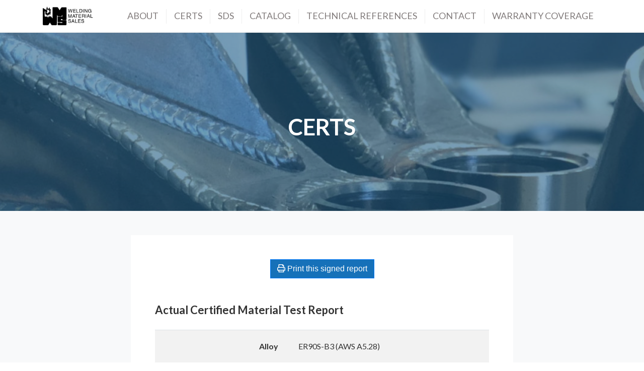

--- FILE ---
content_type: text/html; charset=UTF-8
request_url: https://weldingmaterialsales.com/cert/814/
body_size: 6597
content:
<!DOCTYPE html>
<html lang="en-US" class="no-js no-svg">
<head>
<link rel="profile" href="http://gmpg.org/xfn/11">
<meta charset="UTF-8">
<meta http-equiv="X-UA-Compatible" content="IE=edge">
<meta name="viewport" content="width=device-width, initial-scale=1.0">

<!-- Global site tag (gtag.js) - Google Analytics -->
<script async src="https://www.googletagmanager.com/gtag/js?id=UA-136224873-1"></script>
<script>
  window.dataLayer = window.dataLayer || [];
  function gtag(){dataLayer.push(arguments);}
  gtag('js', new Date());

  gtag('config', 'UA-136224873-1');
</script>

<script>(function(html){html.className = html.className.replace(/\bno-js\b/,'js')})(document.documentElement);</script>
<meta name='robots' content='index, follow, max-image-preview:large, max-snippet:-1, max-video-preview:-1' />
	<style>img:is([sizes="auto" i], [sizes^="auto," i]) { contain-intrinsic-size: 3000px 1500px }</style>
	
	<!-- This site is optimized with the Yoast SEO plugin v26.7 - https://yoast.com/wordpress/plugins/seo/ -->
	<title>814 - Welding Material Sales</title>
	<link rel="canonical" href="https://weldingmaterialsales.com/cert/814/" />
	<meta property="og:locale" content="en_US" />
	<meta property="og:type" content="article" />
	<meta property="og:title" content="814 - Welding Material Sales" />
	<meta property="og:url" content="https://weldingmaterialsales.com/cert/814/" />
	<meta property="og:site_name" content="Welding Material Sales" />
	<meta property="article:publisher" content="https://www.facebook.com/bluedemonweld" />
	<meta property="article:modified_time" content="2019-02-26T13:43:16+00:00" />
	<meta name="twitter:card" content="summary_large_image" />
	<script type="application/ld+json" class="yoast-schema-graph">{"@context":"https://schema.org","@graph":[{"@type":"WebPage","@id":"https://weldingmaterialsales.com/cert/814/","url":"https://weldingmaterialsales.com/cert/814/","name":"814 - Welding Material Sales","isPartOf":{"@id":"https://weldingmaterialsales.com/#website"},"datePublished":"2019-02-25T18:50:47+00:00","dateModified":"2019-02-26T13:43:16+00:00","breadcrumb":{"@id":"https://weldingmaterialsales.com/cert/814/#breadcrumb"},"inLanguage":"en-US","potentialAction":[{"@type":"ReadAction","target":["https://weldingmaterialsales.com/cert/814/"]}]},{"@type":"BreadcrumbList","@id":"https://weldingmaterialsales.com/cert/814/#breadcrumb","itemListElement":[{"@type":"ListItem","position":1,"name":"Home","item":"https://weldingmaterialsales.com/"},{"@type":"ListItem","position":2,"name":"Certs","item":"https://weldingmaterialsales.com/cert/"},{"@type":"ListItem","position":3,"name":"814"}]},{"@type":"WebSite","@id":"https://weldingmaterialsales.com/#website","url":"https://weldingmaterialsales.com/","name":"Welding Material Sales","description":"","publisher":{"@id":"https://weldingmaterialsales.com/#organization"},"potentialAction":[{"@type":"SearchAction","target":{"@type":"EntryPoint","urlTemplate":"https://weldingmaterialsales.com/?s={search_term_string}"},"query-input":{"@type":"PropertyValueSpecification","valueRequired":true,"valueName":"search_term_string"}}],"inLanguage":"en-US"},{"@type":"Organization","@id":"https://weldingmaterialsales.com/#organization","name":"Welding Material Sales","url":"https://weldingmaterialsales.com/","logo":{"@type":"ImageObject","inLanguage":"en-US","@id":"https://weldingmaterialsales.com/#/schema/logo/image/","url":"https://weldingmaterialsales.com/wp-content/uploads/favicon.png","contentUrl":"https://weldingmaterialsales.com/wp-content/uploads/favicon.png","width":914,"height":914,"caption":"Welding Material Sales"},"image":{"@id":"https://weldingmaterialsales.com/#/schema/logo/image/"},"sameAs":["https://www.facebook.com/bluedemonweld"]}]}</script>
	<!-- / Yoast SEO plugin. -->


<link rel='dns-prefetch' href='//ajax.googleapis.com' />
<link rel='dns-prefetch' href='//fonts.googleapis.com' />
<link href='https://fonts.gstatic.com' crossorigin rel='preconnect' />
<link rel="alternate" type="application/rss+xml" title="Welding Material Sales &raquo; Feed" href="https://weldingmaterialsales.com/feed/" />
<link rel='stylesheet' id='wp-block-library-css' href='https://weldingmaterialsales.com/wp-includes/css/dist/block-library/style.min.css?ver=6.8.3' type='text/css' media='all' />
<style id='classic-theme-styles-inline-css' type='text/css'>
/*! This file is auto-generated */
.wp-block-button__link{color:#fff;background-color:#32373c;border-radius:9999px;box-shadow:none;text-decoration:none;padding:calc(.667em + 2px) calc(1.333em + 2px);font-size:1.125em}.wp-block-file__button{background:#32373c;color:#fff;text-decoration:none}
</style>
<style id='global-styles-inline-css' type='text/css'>
:root{--wp--preset--aspect-ratio--square: 1;--wp--preset--aspect-ratio--4-3: 4/3;--wp--preset--aspect-ratio--3-4: 3/4;--wp--preset--aspect-ratio--3-2: 3/2;--wp--preset--aspect-ratio--2-3: 2/3;--wp--preset--aspect-ratio--16-9: 16/9;--wp--preset--aspect-ratio--9-16: 9/16;--wp--preset--color--black: #000000;--wp--preset--color--cyan-bluish-gray: #abb8c3;--wp--preset--color--white: #ffffff;--wp--preset--color--pale-pink: #f78da7;--wp--preset--color--vivid-red: #cf2e2e;--wp--preset--color--luminous-vivid-orange: #ff6900;--wp--preset--color--luminous-vivid-amber: #fcb900;--wp--preset--color--light-green-cyan: #7bdcb5;--wp--preset--color--vivid-green-cyan: #00d084;--wp--preset--color--pale-cyan-blue: #8ed1fc;--wp--preset--color--vivid-cyan-blue: #0693e3;--wp--preset--color--vivid-purple: #9b51e0;--wp--preset--gradient--vivid-cyan-blue-to-vivid-purple: linear-gradient(135deg,rgba(6,147,227,1) 0%,rgb(155,81,224) 100%);--wp--preset--gradient--light-green-cyan-to-vivid-green-cyan: linear-gradient(135deg,rgb(122,220,180) 0%,rgb(0,208,130) 100%);--wp--preset--gradient--luminous-vivid-amber-to-luminous-vivid-orange: linear-gradient(135deg,rgba(252,185,0,1) 0%,rgba(255,105,0,1) 100%);--wp--preset--gradient--luminous-vivid-orange-to-vivid-red: linear-gradient(135deg,rgba(255,105,0,1) 0%,rgb(207,46,46) 100%);--wp--preset--gradient--very-light-gray-to-cyan-bluish-gray: linear-gradient(135deg,rgb(238,238,238) 0%,rgb(169,184,195) 100%);--wp--preset--gradient--cool-to-warm-spectrum: linear-gradient(135deg,rgb(74,234,220) 0%,rgb(151,120,209) 20%,rgb(207,42,186) 40%,rgb(238,44,130) 60%,rgb(251,105,98) 80%,rgb(254,248,76) 100%);--wp--preset--gradient--blush-light-purple: linear-gradient(135deg,rgb(255,206,236) 0%,rgb(152,150,240) 100%);--wp--preset--gradient--blush-bordeaux: linear-gradient(135deg,rgb(254,205,165) 0%,rgb(254,45,45) 50%,rgb(107,0,62) 100%);--wp--preset--gradient--luminous-dusk: linear-gradient(135deg,rgb(255,203,112) 0%,rgb(199,81,192) 50%,rgb(65,88,208) 100%);--wp--preset--gradient--pale-ocean: linear-gradient(135deg,rgb(255,245,203) 0%,rgb(182,227,212) 50%,rgb(51,167,181) 100%);--wp--preset--gradient--electric-grass: linear-gradient(135deg,rgb(202,248,128) 0%,rgb(113,206,126) 100%);--wp--preset--gradient--midnight: linear-gradient(135deg,rgb(2,3,129) 0%,rgb(40,116,252) 100%);--wp--preset--font-size--small: 13px;--wp--preset--font-size--medium: 20px;--wp--preset--font-size--large: 36px;--wp--preset--font-size--x-large: 42px;--wp--preset--spacing--20: 0.44rem;--wp--preset--spacing--30: 0.67rem;--wp--preset--spacing--40: 1rem;--wp--preset--spacing--50: 1.5rem;--wp--preset--spacing--60: 2.25rem;--wp--preset--spacing--70: 3.38rem;--wp--preset--spacing--80: 5.06rem;--wp--preset--shadow--natural: 6px 6px 9px rgba(0, 0, 0, 0.2);--wp--preset--shadow--deep: 12px 12px 50px rgba(0, 0, 0, 0.4);--wp--preset--shadow--sharp: 6px 6px 0px rgba(0, 0, 0, 0.2);--wp--preset--shadow--outlined: 6px 6px 0px -3px rgba(255, 255, 255, 1), 6px 6px rgba(0, 0, 0, 1);--wp--preset--shadow--crisp: 6px 6px 0px rgba(0, 0, 0, 1);}:where(.is-layout-flex){gap: 0.5em;}:where(.is-layout-grid){gap: 0.5em;}body .is-layout-flex{display: flex;}.is-layout-flex{flex-wrap: wrap;align-items: center;}.is-layout-flex > :is(*, div){margin: 0;}body .is-layout-grid{display: grid;}.is-layout-grid > :is(*, div){margin: 0;}:where(.wp-block-columns.is-layout-flex){gap: 2em;}:where(.wp-block-columns.is-layout-grid){gap: 2em;}:where(.wp-block-post-template.is-layout-flex){gap: 1.25em;}:where(.wp-block-post-template.is-layout-grid){gap: 1.25em;}.has-black-color{color: var(--wp--preset--color--black) !important;}.has-cyan-bluish-gray-color{color: var(--wp--preset--color--cyan-bluish-gray) !important;}.has-white-color{color: var(--wp--preset--color--white) !important;}.has-pale-pink-color{color: var(--wp--preset--color--pale-pink) !important;}.has-vivid-red-color{color: var(--wp--preset--color--vivid-red) !important;}.has-luminous-vivid-orange-color{color: var(--wp--preset--color--luminous-vivid-orange) !important;}.has-luminous-vivid-amber-color{color: var(--wp--preset--color--luminous-vivid-amber) !important;}.has-light-green-cyan-color{color: var(--wp--preset--color--light-green-cyan) !important;}.has-vivid-green-cyan-color{color: var(--wp--preset--color--vivid-green-cyan) !important;}.has-pale-cyan-blue-color{color: var(--wp--preset--color--pale-cyan-blue) !important;}.has-vivid-cyan-blue-color{color: var(--wp--preset--color--vivid-cyan-blue) !important;}.has-vivid-purple-color{color: var(--wp--preset--color--vivid-purple) !important;}.has-black-background-color{background-color: var(--wp--preset--color--black) !important;}.has-cyan-bluish-gray-background-color{background-color: var(--wp--preset--color--cyan-bluish-gray) !important;}.has-white-background-color{background-color: var(--wp--preset--color--white) !important;}.has-pale-pink-background-color{background-color: var(--wp--preset--color--pale-pink) !important;}.has-vivid-red-background-color{background-color: var(--wp--preset--color--vivid-red) !important;}.has-luminous-vivid-orange-background-color{background-color: var(--wp--preset--color--luminous-vivid-orange) !important;}.has-luminous-vivid-amber-background-color{background-color: var(--wp--preset--color--luminous-vivid-amber) !important;}.has-light-green-cyan-background-color{background-color: var(--wp--preset--color--light-green-cyan) !important;}.has-vivid-green-cyan-background-color{background-color: var(--wp--preset--color--vivid-green-cyan) !important;}.has-pale-cyan-blue-background-color{background-color: var(--wp--preset--color--pale-cyan-blue) !important;}.has-vivid-cyan-blue-background-color{background-color: var(--wp--preset--color--vivid-cyan-blue) !important;}.has-vivid-purple-background-color{background-color: var(--wp--preset--color--vivid-purple) !important;}.has-black-border-color{border-color: var(--wp--preset--color--black) !important;}.has-cyan-bluish-gray-border-color{border-color: var(--wp--preset--color--cyan-bluish-gray) !important;}.has-white-border-color{border-color: var(--wp--preset--color--white) !important;}.has-pale-pink-border-color{border-color: var(--wp--preset--color--pale-pink) !important;}.has-vivid-red-border-color{border-color: var(--wp--preset--color--vivid-red) !important;}.has-luminous-vivid-orange-border-color{border-color: var(--wp--preset--color--luminous-vivid-orange) !important;}.has-luminous-vivid-amber-border-color{border-color: var(--wp--preset--color--luminous-vivid-amber) !important;}.has-light-green-cyan-border-color{border-color: var(--wp--preset--color--light-green-cyan) !important;}.has-vivid-green-cyan-border-color{border-color: var(--wp--preset--color--vivid-green-cyan) !important;}.has-pale-cyan-blue-border-color{border-color: var(--wp--preset--color--pale-cyan-blue) !important;}.has-vivid-cyan-blue-border-color{border-color: var(--wp--preset--color--vivid-cyan-blue) !important;}.has-vivid-purple-border-color{border-color: var(--wp--preset--color--vivid-purple) !important;}.has-vivid-cyan-blue-to-vivid-purple-gradient-background{background: var(--wp--preset--gradient--vivid-cyan-blue-to-vivid-purple) !important;}.has-light-green-cyan-to-vivid-green-cyan-gradient-background{background: var(--wp--preset--gradient--light-green-cyan-to-vivid-green-cyan) !important;}.has-luminous-vivid-amber-to-luminous-vivid-orange-gradient-background{background: var(--wp--preset--gradient--luminous-vivid-amber-to-luminous-vivid-orange) !important;}.has-luminous-vivid-orange-to-vivid-red-gradient-background{background: var(--wp--preset--gradient--luminous-vivid-orange-to-vivid-red) !important;}.has-very-light-gray-to-cyan-bluish-gray-gradient-background{background: var(--wp--preset--gradient--very-light-gray-to-cyan-bluish-gray) !important;}.has-cool-to-warm-spectrum-gradient-background{background: var(--wp--preset--gradient--cool-to-warm-spectrum) !important;}.has-blush-light-purple-gradient-background{background: var(--wp--preset--gradient--blush-light-purple) !important;}.has-blush-bordeaux-gradient-background{background: var(--wp--preset--gradient--blush-bordeaux) !important;}.has-luminous-dusk-gradient-background{background: var(--wp--preset--gradient--luminous-dusk) !important;}.has-pale-ocean-gradient-background{background: var(--wp--preset--gradient--pale-ocean) !important;}.has-electric-grass-gradient-background{background: var(--wp--preset--gradient--electric-grass) !important;}.has-midnight-gradient-background{background: var(--wp--preset--gradient--midnight) !important;}.has-small-font-size{font-size: var(--wp--preset--font-size--small) !important;}.has-medium-font-size{font-size: var(--wp--preset--font-size--medium) !important;}.has-large-font-size{font-size: var(--wp--preset--font-size--large) !important;}.has-x-large-font-size{font-size: var(--wp--preset--font-size--x-large) !important;}
:where(.wp-block-post-template.is-layout-flex){gap: 1.25em;}:where(.wp-block-post-template.is-layout-grid){gap: 1.25em;}
:where(.wp-block-columns.is-layout-flex){gap: 2em;}:where(.wp-block-columns.is-layout-grid){gap: 2em;}
:root :where(.wp-block-pullquote){font-size: 1.5em;line-height: 1.6;}
</style>
<link rel='stylesheet' id='generations-fonts-css' href='https://fonts.googleapis.com/css?family=Lato%3A300%2C400%2C700%2C900&#038;subset=latin%2Clatin-ext' type='text/css' media='all' />
<link rel='stylesheet' id='bootstrap-css' href='https://weldingmaterialsales.com/wp-content/themes/Generations/assets/css/bootstrap.min.css' type='text/css' media='all' />
<link rel='stylesheet' id='theme-css' href='https://weldingmaterialsales.com/wp-content/themes/Generations/style.css' type='text/css' media='all' />
<script type="text/javascript" src="//ajax.googleapis.com/ajax/libs/jquery/3.1.1/jquery.min.js" id="jquery-js"></script>
<link rel="https://api.w.org/" href="https://weldingmaterialsales.com/wp-json/" /><link rel="alternate" title="oEmbed (JSON)" type="application/json+oembed" href="https://weldingmaterialsales.com/wp-json/oembed/1.0/embed?url=https%3A%2F%2Fweldingmaterialsales.com%2Fcert%2F814%2F" />
<link rel="alternate" title="oEmbed (XML)" type="text/xml+oembed" href="https://weldingmaterialsales.com/wp-json/oembed/1.0/embed?url=https%3A%2F%2Fweldingmaterialsales.com%2Fcert%2F814%2F&#038;format=xml" />
<link rel="icon" href="https://weldingmaterialsales.com/wp-content/uploads/cropped-favicon-32x32.png" sizes="32x32" />
<link rel="icon" href="https://weldingmaterialsales.com/wp-content/uploads/cropped-favicon-192x192.png" sizes="192x192" />
<link rel="apple-touch-icon" href="https://weldingmaterialsales.com/wp-content/uploads/cropped-favicon-180x180.png" />
<meta name="msapplication-TileImage" content="https://weldingmaterialsales.com/wp-content/uploads/cropped-favicon-270x270.png" />
		<style type="text/css" id="wp-custom-css">
			
		</style>
		</head>

<body class="wp-singular cert-template-default single single-cert postid-1442 wp-theme-Generations">
<nav id="main-nav" class="navbar fixed-top navbar-expand-md affixed navbar-light bg-faded">
  <div class="container">
    <a href="https://weldingmaterialsales.com/"><img src="https://weldingmaterialsales.com/wp-content/themes/Generations/assets/images/logo.png" class="navbar-brand"></a>
    <button class="navbar-toggler navbar-toggler-right" type="button" data-toggle="collapse" data-target="#mainNav" aria-controls="mainNav" aria-expanded="false" aria-label="Toggle navigation">
      <span class="navbar-toggler-icon"></span>
    </button>

    <div class="collapse navbar-collapse" id="mainNav">
      <div class="ml-auto"><ul id="false" class="navbar-nav"><li id="menu-item-55" class="menu-item menu-item-type-post_type menu-item-object-page menu-item-55 nav-item"><a href="https://weldingmaterialsales.com/about/" class="nav-link">About</a><li id="menu-item-11" class="menu-item menu-item-type-post_type menu-item-object-page menu-item-11 nav-item"><a href="https://weldingmaterialsales.com/certs/" class="nav-link">CERTS</a><li id="menu-item-13" class="menu-item menu-item-type-post_type menu-item-object-page menu-item-13 nav-item"><a href="https://weldingmaterialsales.com/sds/" class="nav-link">SDS</a><li id="menu-item-19461" class="menu-item menu-item-type-post_type menu-item-object-page menu-item-19461 nav-item"><a href="https://weldingmaterialsales.com/product_catalog/" class="nav-link">Catalog</a><li id="menu-item-14872" class="menu-item menu-item-type-post_type menu-item-object-page menu-item-14872 nav-item"><a href="https://weldingmaterialsales.com/technical-references/" class="nav-link">TECHNICAL REFERENCES</a><li id="menu-item-16" class="menu-item menu-item-type-post_type menu-item-object-page menu-item-16 nav-item"><a href="https://weldingmaterialsales.com/contact/" class="nav-link">Contact</a><li id="menu-item-15863" class="menu-item menu-item-type-post_type menu-item-object-page menu-item-15863 nav-item"><a href="https://weldingmaterialsales.com/warranty-coverage/" class="nav-link">Warranty Coverage</a></ul></div>    </div>
  </div>
</nav>
<div id="page-banner" class="container wide fullview" style="background-image: url('https://weldingmaterialsales.com/wp-content/uploads/wp_tools-1500x600.jpeg');">
  <div class="row filter align-items-end">
    <div class="col-12 col-lg-12">
      <div class="text-wrapper">
        <h1 class="headline">CERTS</h1>
      </div>
    </div>
  </div>
</div>
  <section class="bg-light">
    <div class="container">
      <div class="row flex-column align-items-center">
        <div class="col-lg-8 p-lg-5 mt-5 bg-white">
          <div class="print-button text-center">
            <a href="https://weldingmaterialsales.com/cert/814/print" class="btn btn-primary mb-5 rounded-0"><i class="far fa-print"></i> Print this signed report</a>
          </div>
          <article>
              <h3>Actual Certified Material Test Report</h3>
              <table class="table table-striped">
                <tbody>
                  <tr>
                    <td style="width: 40%" class="text-right"><p class="p-2 mb-0 font-weight-bold">Alloy</p></td>
                    <td><p class="p-2 mb-0">
                      ER90S-B3 (AWS A5.28)                    </td></p>
                  </tr>
                  <tr>
                    <td style="width: 40%" class="text-right"><p class="p-2 mb-0 font-weight-bold">Diameter</p></td>
                    <td><p class="p-2 mb-0">
                      1/16&quot;</p>
                    </td>
                  </tr>
                                      <tr>
                      <td class="text-right"><p class="p-2 mb-0 font-weight-bold">Heat Number</p></td>
                      <td><p class="p-2 mb-0">9409</p></td>
                    </tr>
                                                                                                                                    <tr>
                      <td class="text-right"><p class="p-2 mb-0 font-weight-bold">Date Entered</p></td>
                      <td><p class="p-2 mb-0">1/19/2005</p></td>
                    </tr>
                                                        <tr>
                      <td class="text-right"><p class="p-2 mb-0 font-weight-bold">Entered By</p></td>
                      <td><p class="p-2 mb-0">BM</p></td>
                    </tr>
                                    <tr>
                    <td class="text-right"><p class="p-2 mb-0 font-weight-bold">CHEMICAL ANALYSIS:</p></td>
                    <td></td>
                  </tr>
                                      <tr>
                      <td style="width: 40%" class="text-right"><p class="p-2 mb-0 font-weight-bold">Aluminum (Al)</p></td>
                      <td><p class="p-2 mb-0">0.004</p></td>
                    </tr>
                                                        <tr>
                      <td style="width: 40%" class="text-right"><p class="p-2 mb-0 font-weight-bold">Antimony (Sb)</p></td>
                      <td><p class="p-2 mb-0">0.002</p></td>
                    </tr>
                                                        <tr>
                      <td style="width: 40%" class="text-right"><p class="p-2 mb-0 font-weight-bold">Arsenic (As)</p></td>
                      <td><p class="p-2 mb-0">0.005</p></td>
                    </tr>
                                                                                                                                <tr>
                      <td style="width: 40%" class="text-right"><p class="p-2 mb-0 font-weight-bold">Carbon (C)</p></td>
                      <td><p class="p-2 mb-0">0.082</p></td>
                    </tr>
                                                        <tr>
                      <td style="width: 40%" class="text-right"><p class="p-2 mb-0 font-weight-bold">Chromium (Cr)</p></td>
                      <td><p class="p-2 mb-0">2.430</p></td>
                    </tr>
                                                                                            <tr>
                      <td style="width: 40%" class="text-right"><p class="p-2 mb-0 font-weight-bold">Copper (Cu)</p></td>
                      <td><p class="p-2 mb-0">0.240</p></td>
                    </tr>
                                                                                                                                                                    <tr>
                      <td style="width: 40%" class="text-right"><p class="p-2 mb-0 font-weight-bold">Manganese (Mn)</p></td>
                      <td><p class="p-2 mb-0">0.580</p></td>
                    </tr>
                                                        <tr>
                      <td style="width: 40%" class="text-right"><p class="p-2 mb-0 font-weight-bold">Molybdenum (Mo)</p></td>
                      <td><p class="p-2 mb-0">0.940</p></td>
                    </tr>
                                                                          <tr>
                      <td style="width: 40%" class="text-right"><p class="p-2 mb-0 font-weight-bold">Nickel (Ni)</p></td>
                      <td><p class="p-2 mb-0">0.030</p></td>
                    </tr>
                                                        <tr>
                      <td style="width: 40%" class="text-right"><p class="p-2 mb-0 font-weight-bold">Niobium (Nb)</p></td>
                      <td><p class="p-2 mb-0">0.006</p></td>
                    </tr>
                                                                                            <tr>
                      <td style="width: 40%" class="text-right"><p class="p-2 mb-0 font-weight-bold">Phosphorus (P)</p></td>
                      <td><p class="p-2 mb-0">0.010</p></td>
                    </tr>
                                                        <tr>
                      <td style="width: 40%" class="text-right"><p class="p-2 mb-0 font-weight-bold">Silicon (Si)</p></td>
                      <td><p class="p-2 mb-0">0.510</p></td>
                    </tr>
                                                                                                              <tr>
                      <td style="width: 40%" class="text-right"><p class="p-2 mb-0 font-weight-bold">Sulfur (S)</p></td>
                      <td><p class="p-2 mb-0">0.009</p></td>
                    </tr>
                                                        <tr>
                      <td style="width: 40%" class="text-right"><p class="p-2 mb-0 font-weight-bold">Tin (Sn)</p></td>
                      <td><p class="p-2 mb-0">0.005</p></td>
                    </tr>
                                                        <tr>
                      <td style="width: 40%" class="text-right"><p class="p-2 mb-0 font-weight-bold">Titanium (Ti)</p></td>
                      <td><p class="p-2 mb-0">0.002</p></td>
                    </tr>
                                                        <tr>
                      <td style="width: 40%" class="text-right"><p class="p-2 mb-0 font-weight-bold">Tungsten (W)</p></td>
                      <td><p class="p-2 mb-0">0.010</p></td>
                    </tr>
                                                        <tr>
                      <td style="width: 40%" class="text-right"><p class="p-2 mb-0 font-weight-bold">Vanadium (V)</p></td>
                      <td><p class="p-2 mb-0">0.006</p></td>
                    </tr>
                                                                          <tr>
                      <td style="width: 40%" class="text-right"><p class="p-2 mb-0 font-weight-bold">Zirconium (Zr)</p></td>
                      <td><p class="p-2 mb-0">0.001</p></td>
                    </tr>
                                                                                                                                                  <tr>
                      <td style="width: 40%" class="text-right"><p class="p-2 mb-0 font-weight-bold">Chemical Other</p></td>
                      <td><p class="p-2 mb-0">PPM N 85</p></td>
                    </tr>
                                                                                                          </tbody>
              </table>

                              <h3>Typical Certified Material Test Report</h3>
                <table class="table table-striped">
                  <tbody>
                    <tr>
                      <td style="width: 40%" class="text-right"><p class="p-2 mb-0 font-weight-bold">Alloy</p></td>
                      <td><p class="p-2 mb-0">ER90S-B3 (AWS A5.28)</p></td>
                    </tr>
                                                                                      <tr>
                        <td style="width: 40%" class="text-right"><p class="p-2 mb-0 font-weight-bold">Date Entered</p></td>
                        <td><p class="p-2 mb-0">9/14/2012</p></td>
                      </tr>
                                                              <tr>
                        <td style="width: 40%" class="text-right"><p class="p-2 mb-0 font-weight-bold">Entered By</p></td>
                        <td><p class="p-2 mb-0">BY</p></td>
                      </tr>
                                        <tr>
                      <td style="width: 40%" class="text-right"><p class="p-2 mb-0 font-weight-bold">CHEMICAL ANALYSIS:<br/>(Single values are maximum)</p></td>
                      <td></td>
                    </tr>
                                                                                                                                                                                      <tr>
                        <td style="width: 40%" class="text-right"><p class="p-2 mb-0 font-weight-bold">Carbon (C)</p></td>
                        <td><p class="p-2 mb-0">0.07-0.12</p></td>
                      </tr>
                                                              <tr>
                        <td style="width: 40%" class="text-right"><p class="p-2 mb-0 font-weight-bold">Chromium (Cr)</p></td>
                        <td><p class="p-2 mb-0">2.30-2.70</p></td>
                      </tr>
                                                                                                      <tr>
                        <td style="width: 40%" class="text-right"><p class="p-2 mb-0 font-weight-bold">Copper (Cu)</p></td>
                        <td><p class="p-2 mb-0">0.35</p></td>
                      </tr>
                                                                                                                                                                                      <tr>
                        <td style="width: 40%" class="text-right"><p class="p-2 mb-0 font-weight-bold">Manganese (Mn)</p></td>
                        <td><p class="p-2 mb-0">0.40-0.70</p></td>
                      </tr>
                                                              <tr>
                        <td style="width: 40%" class="text-right"><p class="p-2 mb-0 font-weight-bold">Molybdenum (Mo)</p></td>
                        <td><p class="p-2 mb-0">0.90-1.20</p></td>
                      </tr>
                                                                                  <tr>
                        <td style="width: 40%" class="text-right"><p class="p-2 mb-0 font-weight-bold">Nickel (Ni)</p></td>
                        <td><p class="p-2 mb-0">0.20</p></td>
                      </tr>
                                                                                                                          <tr>
                        <td style="width: 40%" class="text-right"><p class="p-2 mb-0 font-weight-bold">Phosphorus (P)</p></td>
                        <td><p class="p-2 mb-0">0.025</p></td>
                      </tr>
                                                              <tr>
                        <td style="width: 40%" class="text-right"><p class="p-2 mb-0 font-weight-bold">Silicon (Si)</p></td>
                        <td><p class="p-2 mb-0">0.40-0.70</p></td>
                      </tr>
                                                                                                                          <tr>
                        <td style="width: 40%" class="text-right"><p class="p-2 mb-0 font-weight-bold">Sulfur (S)</p></td>
                        <td><p class="p-2 mb-0">0.025</p></td>
                      </tr>
                                                                                                                                                                                                                                                                                          <tr>
                        <td style="width: 40%" class="text-right"><p class="p-2 mb-0 font-weight-bold">Chemical Other</p></td>
                        <td><p class="p-2 mb-0">0.50</p></td>
                      </tr>
                                                                                  <tr>
                        <td colspan="2"><p class="p-2 mb-0">YIELD STRENGTH, ksi:  78</p></td>
                      </tr>
                                                              <tr>
                        <td colspan="2"><p class="p-2 mb-0">TENSILE STRENGTH, ksi:  90</p></td>
                      </tr>
                                                              <tr>
                        <td colspan="2"><p class="p-2 mb-0">% ELONGATION min: 17</p></td>
                      </tr>
                                      </tbody>
                </table>
              
              <div class="print-button text-center">
                <a href="https://weldingmaterialsales.com/cert/814/print" class="btn btn-primary my-5 rounded-0"><i class="far fa-print"></i> Print this signed report</a>
              </div>
              <span class="font-italic text-center">
                Welding Material Sales certifies that the above chemical test results are correct and conform to the AWS specification stated as contained in the records of the company. The test report represents the actual attributes of the heat number furnished.
              </span>
                          </article>
          </div>
        <a href="https://weldingmaterialsales.com/certs" class="text-primary my-5 rounded-0"><i class="far fa-search"></i> Search all CERTS</a>
      </div>
    </div>
  </section>

<section id="foot">
	<div class="container pt-5 pb-4">
    <div class="row justify-content-center footer-social">
			<a href="https://twitter.com/bluedemonweld" target="_blank"><i class="fab fa-twitter fa-2x mr-4 blue"></i></a>
			<a href="https://www.facebook.com/bluedemonweld/" target="_blank"><i class="fab fa-facebook fa-2x blue"></i></a>
			<a href="https://www.instagram.com/bluedemon/" target="_blank"><i class="fab fa-instagram fa-2x ml-4 blue"></i></a>
		</div>
    <hr>
		<div class="row">
      <div class="col-12 col-md-4">
        <p><strong>Welding Material Sales        </strong><br/>3940 Stern Avenue<br/>St. Charles, IL 60174</p>
      </div>
      <div class="col-12 col-md-4">
        <p><strong>Contact</strong><br/>
        Phone: <a href="tel:630-232-6421">630-232-6421</a><br/>Toll Free: 888-905-6737<br/>
				<a href="https://weldingmaterialsales.com/contact">Email Contact</a><br>
				</p>
      </div>
      <div class="col-12 col-md-4">
				<p class="mb-0"><strong>Site Map</strong></p>
				<div class="ml-auto"><ul id="menu-header" class=""><li id="menu-item-13635" class="menu-item menu-item-type-post_type menu-item-object-page menu-item-13635 nav-item"><a href="https://weldingmaterialsales.com/product_catalog/" class="nav-link">Catalog</a><li id="menu-item-13636" class="menu-item menu-item-type-post_type menu-item-object-page menu-item-13636 nav-item"><a href="https://weldingmaterialsales.com/certs/" class="nav-link">CERTS</a><li id="menu-item-13638" class="menu-item menu-item-type-post_type menu-item-object-page menu-item-13638 nav-item"><a href="https://weldingmaterialsales.com/sds/" class="nav-link">SDS</a><li id="menu-item-13650" class="menu-item menu-item-type-post_type menu-item-object-page menu-item-privacy-policy menu-item-13650 nav-item"><a href="https://weldingmaterialsales.com/privacy-policy/" class="nav-link">Privacy Policy</a><li id="menu-item-14875" class="menu-item menu-item-type-post_type menu-item-object-page menu-item-14875 nav-item"><a href="https://weldingmaterialsales.com/technical-references/" class="nav-link">Technical References</a><li id="menu-item-14547" class="menu-item menu-item-type-post_type menu-item-object-page menu-item-14547 nav-item"><a href="https://weldingmaterialsales.com/employment/" class="nav-link">Employment</a><li id="menu-item-15866" class="menu-item menu-item-type-post_type menu-item-object-page menu-item-15866 nav-item"><a href="https://weldingmaterialsales.com/warranty-coverage-2/" class="nav-link">Warranty Coverage</a><li id="menu-item-17482" class="menu-item menu-item-type-custom menu-item-object-custom menu-item-17482 nav-item"><a target="_blank" href="https://www.facebook.com/bluedemonweld/shop/?ref_code=mini_shop_page_header_cta&#038;ref_surface=page" class="nav-link">Store</a></ul></div>      </div>
    </div>
  </div>
</section>

<section id="subfoot">
  <div class="container py-2">
    <div class="row">
      <div class="col-12 center">
        <p>Copyright 2026 Welding Material Sales | <a href="https://weldingmaterialsales.com/wp-login.php">Admin</a></p>
      </div>
    </div>
  </div>
</section>
<script type="speculationrules">
{"prefetch":[{"source":"document","where":{"and":[{"href_matches":"\/*"},{"not":{"href_matches":["\/wp-*.php","\/wp-admin\/*","\/wp-content\/uploads\/*","\/wp-content\/*","\/wp-content\/plugins\/*","\/wp-content\/themes\/Generations\/*","\/*\\?(.+)"]}},{"not":{"selector_matches":"a[rel~=\"nofollow\"]"}},{"not":{"selector_matches":".no-prefetch, .no-prefetch a"}}]},"eagerness":"conservative"}]}
</script>
<script type="text/javascript" src="https://weldingmaterialsales.com/wp-content/themes/Generations/assets/scripts/popper.min.js" id="popper-js"></script>
<script type="text/javascript" src="https://weldingmaterialsales.com/wp-content/themes/Generations/assets/scripts/bootstrap.min.js" id="bootstrapjs-js"></script>
<script type="text/javascript" src="https://weldingmaterialsales.com/wp-content/themes/Generations/assets/scripts/fontawesome-all.min.js" id="fontawesome-js"></script>
<script type="text/javascript" src="https://weldingmaterialsales.com/wp-content/themes/Generations/assets/scripts/footerscripts.js" id="footerscripts-js"></script>


<script>(function(){function c(){var b=a.contentDocument||a.contentWindow.document;if(b){var d=b.createElement('script');d.innerHTML="window.__CF$cv$params={r:'9c1a493ec876fad4',t:'MTc2OTAzNDk0MS4wMDAwMDA='};var a=document.createElement('script');a.nonce='';a.src='/cdn-cgi/challenge-platform/scripts/jsd/main.js';document.getElementsByTagName('head')[0].appendChild(a);";b.getElementsByTagName('head')[0].appendChild(d)}}if(document.body){var a=document.createElement('iframe');a.height=1;a.width=1;a.style.position='absolute';a.style.top=0;a.style.left=0;a.style.border='none';a.style.visibility='hidden';document.body.appendChild(a);if('loading'!==document.readyState)c();else if(window.addEventListener)document.addEventListener('DOMContentLoaded',c);else{var e=document.onreadystatechange||function(){};document.onreadystatechange=function(b){e(b);'loading'!==document.readyState&&(document.onreadystatechange=e,c())}}}})();</script></body>
</html>


--- FILE ---
content_type: text/css
request_url: https://weldingmaterialsales.com/wp-content/themes/Generations/style.css
body_size: 10440
content:
@charset "UTF-8";
/*
Theme Name: Generations
Author: Fiat Insight
Author URI: https://fiatinsight.com/
Description: This theme has been built and customized for you.
Version: 1.0
*/
.bg-gray {
  background: #eee; }

.bg-gray-light {
  background: #f1f1f1; }

.bg-blue {
  background: #1671b9; }

.bg-brown {
  background: #b1aba1; }

.bg-white {
  background: #ffffff; }

.bg-maroon {
  background: #520C11; }

.bg-yellow {
  background: #e4b21c; }

.maroon {
  color: #520C11; }

.white {
  color: #fff; }

.blue {
  color: #1671b9; }

.yellow {
  color: #e4b21c; }

/*--------------------------------------------------------------
1.0 Normalize
Styles based on Normalize v5.0.0 @link https://github.com/necolas/normalize.css
--------------------------------------------------------------*/
html {
  font-family: sans-serif;
  line-height: 1.15;
  -ms-text-size-adjust: 100%;
  -webkit-text-size-adjust: 100%; }

body {
  margin: 0; }

article,
aside,
footer,
header,
nav,
section {
  display: block; }

h1 {
  font-size: 2em;
  margin: 0.67em 0; }

figcaption,
figure,
main {
  display: block; }

figure {
  margin: 1em 0; }

hr {
  -webkit-box-sizing: content-box;
  -moz-box-sizing: content-box;
  box-sizing: content-box;
  height: 0;
  overflow: visible; }

pre {
  font-family: monospace, monospace;
  font-size: 1em; }

a {
  background-color: transparent;
  -webkit-text-decoration-skip: objects; }

a:active,
a:hover {
  outline-width: 0; }

abbr[title] {
  border-bottom: 1px #767676 dotted;
  text-decoration: none; }

b,
strong {
  font-weight: inherit; }

b,
strong {
  font-weight: 700; }

code,
kbd,
samp {
  font-family: monospace, monospace;
  font-size: 1em; }

dfn {
  font-style: italic; }

mark {
  background-color: #eee;
  color: #222; }

small {
  font-size: 80%; }

sub,
sup {
  font-size: 75%;
  line-height: 0;
  position: relative;
  vertical-align: baseline; }

sub {
  bottom: -0.25em; }

sup {
  top: -0.5em; }

audio,
video {
  display: inline-block; }

audio:not([controls]) {
  display: none;
  height: 0; }

img {
  border-style: none; }

svg:not(:root) {
  overflow: hidden; }

button,
input,
optgroup,
select,
textarea {
  font-family: sans-serif;
  font-size: 100%;
  line-height: 1.15;
  margin: 0; }

button,
input {
  overflow: visible; }

button,
select {
  text-transform: none; }

button,
html [type="button"],
[type="reset"],
[type="submit"] {
  -webkit-appearance: button; }

button::-moz-focus-inner,
[type="button"]::-moz-focus-inner,
[type="reset"]::-moz-focus-inner,
[type="submit"]::-moz-focus-inner {
  border-style: none;
  padding: 0; }

button:-moz-focusring,
[type="button"]:-moz-focusring,
[type="reset"]:-moz-focusring,
[type="submit"]:-moz-focusring {
  outline: 1px dotted ButtonText; }

fieldset {
  border: 1px solid #bbb;
  margin: 0 2px;
  padding: 0.35em 0.625em 0.75em; }

legend {
  -webkit-box-sizing: border-box;
  -moz-box-sizing: border-box;
  box-sizing: border-box;
  color: inherit;
  display: table;
  max-width: 100%;
  padding: 0;
  white-space: normal; }

progress {
  display: inline-block;
  vertical-align: baseline; }

textarea {
  overflow: auto; }

[type="checkbox"],
[type="radio"] {
  -webkit-box-sizing: border-box;
  -moz-box-sizing: border-box;
  box-sizing: border-box;
  padding: 0; }

[type="number"]::-webkit-inner-spin-button,
[type="number"]::-webkit-outer-spin-button {
  height: auto; }

[type="search"] {
  -webkit-appearance: textfield;
  outline-offset: -2px; }

[type="search"]::-webkit-search-cancel-button,
[type="search"]::-webkit-search-decoration {
  -webkit-appearance: none; }

::-webkit-file-upload-button {
  -webkit-appearance: button;
  font: inherit; }

details,
menu {
  display: block; }

summary {
  display: list-item; }

canvas {
  display: inline-block; }

template {
  display: none; }

[hidden] {
  display: none; }

/*--------------------------------------------------------------
2.0 Accessibility
--------------------------------------------------------------*/
/* Text meant only for screen readers. */
.screen-reader-text {
  clip: rect(1px, 1px, 1px, 1px);
  height: 1px;
  overflow: hidden;
  position: absolute !important;
  width: 1px;
  word-wrap: normal !important;
  /* Many screen reader and browser combinations announce broken words as they would appear visually. */ }

.screen-reader-text:focus {
  background-color: #f1f1f1;
  -webkit-border-radius: 3px;
  border-radius: 3px;
  -webkit-box-shadow: 0 0 2px 2px rgba(0, 0, 0, 0.6);
  box-shadow: 0 0 2px 2px rgba(0, 0, 0, 0.6);
  clip: auto !important;
  color: #21759b;
  display: block;
  font-size: 14px;
  font-size: 0.875rem;
  font-weight: 700;
  height: auto;
  left: 5px;
  line-height: normal;
  padding: 15px 23px 14px;
  text-decoration: none;
  top: 5px;
  width: auto;
  z-index: 100000;
  /* Above WP toolbar. */ }

/*--------------------------------------------------------------
3.0 Alignments
--------------------------------------------------------------*/
.alignleft {
  display: inline;
  float: left;
  margin-right: 1.5em; }

.alignright {
  display: inline;
  float: right;
  margin-left: 1.5em; }

.aligncenter {
  clear: both;
  display: block;
  margin-left: auto;
  margin-right: auto; }

/*--------------------------------------------------------------
4.0 Clearings
--------------------------------------------------------------*/
.clear:before,
.clear:after,
.comment-content:before,
.comment-content:after,
.comment-author:before,
.comment-author:after,
.widget-area:before,
.widget-area:after,
.widget:before,
.widget:after,
.comment-meta:before,
.comment-meta:after {
  content: "";
  display: table;
  table-layout: fixed; }

.clear:after,
.entry-content:after,
.entry-footer:after,
.comment-content:after,
.site-header:after,
.site-content:after,
.site-footer:after,
.nav-links:after,
.pagination:after,
.comment-author:after,
.widget-area:after,
.widget:after,
.comment-meta:after {
  clear: both; }

/*--------------------------------------------------------------
5.0 Typography
--------------------------------------------------------------*/
body,
button,
input,
select,
textarea {
  color: #333;
  font-family: "Libre Franklin", "Helvetica Neue", helvetica, arial, sans-serif;
  font-size: 15px;
  font-size: 0.9375rem;
  font-weight: 400;
  line-height: 1.66; }

h1,
h2,
h3,
h4,
h5,
h6 {
  clear: both;
  line-height: 1.4;
  margin: 0 0 0.75em;
  padding: 1.5em 0 0;
  font-family: "Lato", sans-serif; }

h1:first-child,
h2:first-child,
h3:first-child,
h4:first-child,
h5:first-child,
h6:first-child {
  padding-top: 0; }

h1 {
  font-size: 24px;
  font-size: 1.5rem;
  font-weight: 300; }

h2 {
  color: #666;
  font-size: 20px;
  font-size: 1.25rem;
  font-weight: 300; }

h3 {
  color: #333;
  font-size: 18px;
  font-size: 1.125rem;
  font-weight: 300; }

h4 {
  color: #333;
  font-size: 16px;
  font-size: 1rem;
  font-weight: 800; }

h5 {
  color: #767676;
  font-size: 13px;
  font-size: 0.8125rem;
  font-weight: 800;
  letter-spacing: 0.15em;
  text-transform: uppercase; }

h6 {
  color: #333;
  font-size: 15px;
  font-size: 0.9375rem;
  font-weight: 800; }

p {
  margin: 0 0 1.5em;
  padding: 0;
  font-family: "Lato", sans-serif; }

dfn,
cite,
em,
i {
  font-style: italic; }

blockquote {
  color: #666;
  font-size: 18px;
  font-size: 1.125rem;
  font-style: italic;
  line-height: 1.7;
  margin: 0;
  overflow: hidden;
  padding: 0; }

blockquote cite {
  display: block;
  font-style: normal;
  font-weight: 600;
  margin-top: 0.5em; }

address {
  margin: 0 0 1.5em; }

pre {
  background: #eee;
  font-family: "Courier 10 Pitch", Courier, monospace;
  font-size: 15px;
  font-size: 0.9375rem;
  line-height: 1.6;
  margin-bottom: 1.6em;
  max-width: 100%;
  overflow: auto;
  padding: 1.6em; }

code,
kbd,
tt,
var {
  font-family: Monaco, Consolas, "Andale Mono", "DejaVu Sans Mono", monospace;
  font-size: 15px;
  font-size: 0.9375rem; }

abbr,
acronym {
  border-bottom: 1px dotted #666;
  cursor: help; }

mark,
ins {
  background: #eee;
  text-decoration: none; }

big {
  font-size: 125%; }

blockquote {
  quotes: "" ""; }

q {
  quotes: "“" "”" "‘" "’"; }

blockquote:before,
blockquote:after {
  content: ""; }

:focus {
  outline: none; }

/*--------------------------------------------------------------
6.0 Forms
--------------------------------------------------------------*/
label {
  color: #333;
  display: block;
  font-weight: 800;
  margin-bottom: 0.5em; }

fieldset {
  margin-bottom: 1em; }

input[type="text"],
input[type="email"],
input[type="url"],
input[type="password"],
input[type="search"],
input[type="number"],
input[type="tel"],
input[type="range"],
input[type="date"],
input[type="month"],
input[type="week"],
input[type="time"],
input[type="datetime"],
input[type="datetime-local"],
input[type="color"],
textarea {
  color: #666;
  background: #fff;
  background-image: -webkit-linear-gradient(rgba(255, 255, 255, 0), rgba(255, 255, 255, 0));
  border: 1px solid #bbb;
  -webkit-border-radius: 3px;
  border-radius: 3px;
  display: block;
  padding: 0.7em;
  width: 100%; }

input[type="text"]:focus,
input[type="email"]:focus,
input[type="url"]:focus,
input[type="password"]:focus,
input[type="search"]:focus,
input[type="number"]:focus,
input[type="tel"]:focus,
input[type="range"]:focus,
input[type="date"]:focus,
input[type="month"]:focus,
input[type="week"]:focus,
input[type="time"]:focus,
input[type="datetime"]:focus,
input[type="datetime-local"]:focus,
input[type="color"]:focus,
textarea:focus {
  color: #222;
  border-color: #333; }

select {
  border: 1px solid #bbb;
  -webkit-border-radius: 3px;
  border-radius: 3px;
  height: 3em;
  max-width: 100%; }

input[type="radio"],
input[type="checkbox"] {
  margin-right: 0.5em; }

input[type="radio"] + label,
input[type="checkbox"] + label {
  font-weight: 400; }

button,
input[type="button"],
input[type="submit"] {
  background-color: #222;
  border: 0;
  -webkit-border-radius: 2px;
  border-radius: 2px;
  -webkit-box-shadow: none;
  box-shadow: none;
  color: #fff;
  cursor: pointer;
  display: inline-block;
  font-size: 14px;
  font-size: 0.875rem;
  font-weight: 800;
  line-height: 1;
  padding: 1em 2em;
  text-shadow: none;
  -webkit-transition: background 0.2s;
  transition: background 0.2s; }

input + button,
input + input[type="button"],
input + input[type="submit"] {
  padding: 0.75em 2em; }

button.secondary,
input[type="reset"],
input[type="button"].secondary,
input[type="reset"].secondary,
input[type="submit"].secondary {
  background-color: #ddd;
  color: #222; }

button:hover,
button:focus,
input[type="button"]:hover,
input[type="button"]:focus,
input[type="submit"]:hover,
input[type="submit"]:focus {
  background: #767676; }

button.secondary:hover,
button.secondary:focus,
input[type="reset"]:hover,
input[type="reset"]:focus,
input[type="button"].secondary:hover,
input[type="button"].secondary:focus,
input[type="reset"].secondary:hover,
input[type="reset"].secondary:focus,
input[type="submit"].secondary:hover,
input[type="submit"].secondary:focus {
  background: #bbb; }

/* Placeholder text color -- selectors need to be separate to work. */
::-webkit-input-placeholder {
  color: #333;
  font-family: "Lato", sans-serif; }

:-moz-placeholder {
  color: #333;
  font-family: "Lato", sans-serif; }

::-moz-placeholder {
  color: #333;
  font-family: "Lato", sans-serif;
  opacity: 1;
  /* Since FF19 lowers the opacity of the placeholder by default */ }

:-ms-input-placeholder {
  color: #333;
  font-family: "Lato", sans-serif; }

/*--------------------------------------------------------------
7.0 Formatting
--------------------------------------------------------------*/
hr {
  background-color: #bbb;
  border: 0;
  height: 1px;
  margin-bottom: 1.5em; }

/*--------------------------------------------------------------
8.0 Lists
--------------------------------------------------------------*/
ul,
ol {
  margin: 0 0 1.5em;
  padding: 0; }

ul {
  list-style: disc; }

ol {
  list-style: decimal; }

li > ul,
li > ol {
  margin-bottom: 0;
  margin-left: 1.5em; }

dt {
  font-weight: 700; }

dd {
  margin: 0 1.5em 1.5em; }

/*--------------------------------------------------------------
10.0 Links
--------------------------------------------------------------*/
a {
  color: #222;
  text-decoration: none; }

a:focus {
  outline: thin dotted; }

a:hover,
a:active {
  color: #000;
  outline: 0;
  text-decoration: none; }

/*--------------------------------------------------------------
14.0 Comments
--------------------------------------------------------------*/
#comments {
  clear: both;
  padding: 2em 0 0.5em; }

.comments-title {
  font-size: 20px;
  font-size: 1.25rem;
  margin-bottom: 1.5em; }

.comment-list,
.comment-list .children {
  list-style: none;
  margin: 0;
  padding: 0; }

.comment-list li:before {
  display: none; }

.comment-body {
  margin-left: 65px; }

.comment-author {
  font-size: 16px;
  font-size: 1rem;
  margin-bottom: 0.4em;
  position: relative;
  z-index: 2; }

.comment-author .avatar {
  height: 50px;
  left: -65px;
  position: absolute;
  width: 50px; }

.comment-author .says {
  display: none; }

.comment-meta {
  margin-bottom: 1.5em; }

.comment-metadata {
  color: #767676;
  font-size: 10px;
  font-size: 0.625rem;
  font-weight: 800;
  letter-spacing: 0.1818em;
  text-transform: uppercase; }

.comment-metadata a {
  color: #767676; }

.comment-metadata a.comment-edit-link {
  color: #222;
  margin-left: 1em; }

.comment-body {
  color: #333;
  font-size: 14px;
  font-size: 0.875rem;
  margin-bottom: 4em; }

.comment-reply-link {
  font-weight: 800;
  position: relative; }

.comment-reply-link .icon {
  color: #222;
  left: -2em;
  height: 1em;
  position: absolute;
  top: 0;
  width: 1em; }

.children .comment-author .avatar {
  height: 30px;
  left: -45px;
  width: 30px; }

.bypostauthor > .comment-body > .comment-meta > .comment-author .avatar {
  border: 1px solid #333;
  padding: 2px; }

.no-comments,
.comment-awaiting-moderation {
  color: #767676;
  font-size: 14px;
  font-size: 0.875rem;
  font-style: italic; }

.comments-pagination {
  margin: 2em 0 3em; }

.form-submit {
  text-align: right; }

/*--------------------------------------------------------------
15.0 Widgets
--------------------------------------------------------------*/
#secondary {
  padding: 1em 0 2em; }

.widget {
  padding-bottom: 3em; }

h2.widget-title {
  color: #222;
  font-size: 13px;
  font-size: 0.8125rem;
  font-weight: 800;
  letter-spacing: 0.1818em;
  margin-bottom: 1.5em;
  text-transform: uppercase; }

.widget-title a {
  color: inherit; }

/* widget forms */
.widget select {
  width: 100%; }

/* widget lists */
.widget ul {
  list-style: none;
  margin: 0; }

.widget ul li {
  border-bottom: 1px solid #ddd;
  border-top: 1px solid #ddd;
  padding: 0.5em 0; }

.widget ul li + li {
  margin-top: -1px; }

.widget ul li ul {
  margin: 0 0 -1px;
  padding: 0;
  position: relative; }

.widget ul li li {
  border: 0;
  padding-left: 24px;
  padding-left: 1.5rem; }

/* Widget lists of links */
.widget_top-posts ul li ul,
.widget_rss_links ul li ul,
.widget-grofile ul.grofile-links li ul,
.widget_pages ul li ul,
.widget_meta ul li ul {
  bottom: 0; }

.widget_nav_menu ul li li,
.widget_top-posts ul li,
.widget_top-posts ul li li,
.widget_rss_links ul li,
.widget_rss_links ul li li,
.widget-grofile ul.grofile-links li,
.widget-grofile ul.grofile-links li li {
  padding-bottom: 0.25em;
  padding-top: 0.25em; }

.widget_rss ul li {
  padding-bottom: 1em;
  padding-top: 1em; }

/* widget markup */
.widget .post-date,
.widget .rss-date {
  font-size: 0.81em; }

/* Text widget */
.widget_text {
  word-wrap: break-word; }

/* RSS Widget */
.widget_rss .widget-title .rsswidget:first-child {
  float: right; }

.widget_rss .widget-title .rsswidget:first-child:hover {
  background-color: transparent; }

.widget_rss .widget-title .rsswidget:first-child img {
  display: block; }

.widget_rss ul li {
  padding: 2.125em 0; }

.widget_rss ul li:first-child {
  border-top: none;
  padding-top: 0; }

.widget_rss li .rsswidget {
  font-size: 22px;
  font-size: 1.375rem;
  font-weight: 300;
  line-height: 1.4; }

.widget_rss .rss-date,
.widget_rss li cite {
  color: #767676;
  display: block;
  font-size: 10px;
  font-size: 0.625rem;
  font-style: normal;
  font-weight: 800;
  letter-spacing: 0.18em;
  line-height: 1.5;
  text-transform: uppercase; }

.widget_rss .rss-date {
  margin: 0.5em 0 1.5em;
  padding: 0; }

.widget_rss .rssSummary {
  margin-bottom: 0.5em; }

/* Contact Info Widget */
.widget_contact_info .contact-map {
  margin-bottom: 0.5em; }

/* Gravatar */
.widget-grofile h4 {
  font-size: 16px;
  font-size: 1rem;
  margin-bottom: 0; }

/* Recent Comments */
.widget_recent_comments table,
.widget_recent_comments th,
.widget_recent_comments td {
  border: 0; }

/* Recent Posts widget */
.widget_recent_entries .post-date {
  display: block; }

/* Search */
.search-form {
  position: relative; }

.search-form .search-submit {
  bottom: 3px;
  padding: 0.5em 1em;
  position: absolute;
  right: 3px;
  top: 3px; }

.search-form .search-submit .icon {
  height: 24px;
  top: -2px;
  width: 24px; }

/* Tag cloud widget */
.tagcloud,
.widget_tag_cloud,
.wp_widget_tag_cloud {
  line-height: 1.5; }

.widget .tagcloud a,
.widget.widget_tag_cloud a,
.wp_widget_tag_cloud a {
  border: 1px solid #ddd;
  -webkit-box-shadow: none;
  box-shadow: none;
  display: inline-block;
  float: left;
  font-size: 14px !important;
  /* !important to overwrite inline styles */
  font-size: 0.875rem !important;
  margin: 4px 4px 0 0 !important;
  padding: 4px 10px 5px !important;
  position: relative;
  -webkit-transition: background-color 0.2s ease-in-out, border-color 0.2s ease-in-out, color 0.3s ease-in-out;
  transition: background-color 0.2s ease-in-out, border-color 0.2s ease-in-out, color 0.3s ease-in-out;
  width: auto;
  word-wrap: break-word;
  z-index: 0; }

.widget .tagcloud a:hover,
.widget .tagcloud a:focus,
.widget.widget_tag_cloud a:hover,
.widget.widget_tag_cloud a:focus,
.wp_widget_tag_cloud a:hover,
.wp_widget_tag_cloud a:focus {
  border-color: #bbb;
  -webkit-box-shadow: none;
  box-shadow: none;
  text-decoration: none; }

/* Calendar widget */
.widget_calendar th,
.widget_calendar td {
  text-align: center; }

.widget_calendar tfoot td {
  border: 0; }

/*--------------------------------------------------------------
16.0 Media
--------------------------------------------------------------*/
img,
video {
  height: auto;
  /* Make sure images are scaled correctly. */
  max-width: 100%;
  /* Adhere to container width. */ }

img.alignleft,
img.alignright {
  float: none;
  margin: 0; }

.page-content .wp-smiley,
.entry-content .wp-smiley,
.comment-content .wp-smiley {
  border: none;
  margin-bottom: 0;
  margin-top: 0;
  padding: 0; }

/* Make sure embeds and iframes fit their containers. */
embed,
iframe,
object {
  margin-bottom: 1.5em;
  max-width: 100%; }

.wp-caption,
.gallery-caption {
  color: #666;
  font-size: 13px;
  font-size: 0.8125rem;
  font-style: italic;
  margin-bottom: 1.5em;
  max-width: 100%; }

.wp-caption img[class*="wp-image-"] {
  display: block;
  margin-left: auto;
  margin-right: auto; }

.wp-caption .wp-caption-text {
  margin: 0.8075em 0; }

/* Media Elements */
.mejs-container {
  margin-bottom: 1.5em; }

/* Audio Player */
.mejs-controls a.mejs-horizontal-volume-slider,
.mejs-controls a.mejs-horizontal-volume-slider:focus,
.mejs-controls a.mejs-horizontal-volume-slider:hover {
  background: transparent;
  border: 0; }

/* Playlist Color Overrides: Light */
.site-content .wp-playlist-light {
  border-color: #eee;
  color: #222; }

.site-content .wp-playlist-light .wp-playlist-current-item .wp-playlist-item-album {
  color: #333; }

.site-content .wp-playlist-light .wp-playlist-current-item .wp-playlist-item-artist {
  color: #767676; }

.site-content .wp-playlist-light .wp-playlist-item {
  border-bottom: 1px dotted #eee;
  -webkit-transition: background-color 0.2s ease-in-out, border-color 0.2s ease-in-out, color 0.3s ease-in-out;
  transition: background-color 0.2s ease-in-out, border-color 0.2s ease-in-out, color 0.3s ease-in-out; }

.site-content .wp-playlist-light .wp-playlist-item:hover,
.site-content .wp-playlist-light .wp-playlist-item:focus {
  border-bottom-color: rgba(0, 0, 0, 0);
  background-color: #767676;
  color: #fff; }

.site-content .wp-playlist-light a.wp-playlist-caption:hover,
.site-content .wp-playlist-light .wp-playlist-item:hover a,
.site-content .wp-playlist-light .wp-playlist-item:focus a {
  color: #fff; }

/* Playlist Color Overrides: Dark */
.site-content .wp-playlist-dark {
  background: #222;
  border-color: #333; }

.site-content .wp-playlist-dark .mejs-container .mejs-controls {
  background-color: #333; }

.site-content .wp-playlist-dark .wp-playlist-caption {
  color: #fff; }

.site-content .wp-playlist-dark .wp-playlist-current-item .wp-playlist-item-album {
  color: #eee; }

.site-content .wp-playlist-dark .wp-playlist-current-item .wp-playlist-item-artist {
  color: #aaa; }

.site-content .wp-playlist-dark .wp-playlist-playing {
  background-color: #333; }

.site-content .wp-playlist-dark .wp-playlist-item {
  border-bottom: 1px dotted #555;
  -webkit-transition: background-color 0.2s ease-in-out, border-color 0.2s ease-in-out, color 0.3s ease-in-out;
  transition: background-color 0.2s ease-in-out, border-color 0.2s ease-in-out, color 0.3s ease-in-out; }

.site-content .wp-playlist-dark .wp-playlist-item:hover,
.site-content .wp-playlist-dark .wp-playlist-item:focus {
  border-bottom-color: rgba(0, 0, 0, 0);
  background-color: #aaa;
  color: #222; }

.site-content .wp-playlist-dark a.wp-playlist-caption:hover,
.site-content .wp-playlist-dark .wp-playlist-item:hover a,
.site-content .wp-playlist-dark .wp-playlist-item:focus a {
  color: #222; }

/* Playlist Style Overrides */
.site-content .wp-playlist {
  padding: 0.625em 0.625em 0.3125em; }

.site-content .wp-playlist-current-item .wp-playlist-item-title {
  font-weight: 700; }

.site-content .wp-playlist-current-item .wp-playlist-item-album {
  font-style: normal; }

.site-content .wp-playlist-current-item .wp-playlist-item-artist {
  font-size: 10px;
  font-size: 0.625rem;
  font-weight: 800;
  letter-spacing: 0.1818em;
  text-transform: uppercase; }

.site-content .wp-playlist-item {
  padding: 0 0.3125em;
  cursor: pointer; }

.site-content .wp-playlist-item:last-of-type {
  border-bottom: none; }

.site-content .wp-playlist-item a {
  padding: 0.3125em 0;
  border-bottom: none; }

.site-content .wp-playlist-item a,
.site-content .wp-playlist-item a:focus,
.site-content .wp-playlist-item a:hover {
  -webkit-box-shadow: none;
  box-shadow: none;
  background: transparent; }

.site-content .wp-playlist-item-length {
  top: 5px; }

/*--------------------------------------------------------------
16.1 Galleries
--------------------------------------------------------------*/
.gallery-item {
  display: inline-block;
  text-align: left;
  vertical-align: top;
  margin: 0 0 1.5em;
  padding: 0 1em 0 0;
  width: 50%; }

.gallery-columns-1 .gallery-item {
  width: 100%; }

.gallery-columns-2 .gallery-item {
  max-width: 50%; }

.gallery-item a,
.gallery-item a:hover,
.gallery-item a:focus {
  -webkit-box-shadow: none;
  box-shadow: none;
  background: none;
  display: inline-block;
  max-width: 100%; }

.gallery-item a img {
  display: block;
  -webkit-transition: -webkit-filter 0.2s ease-in;
  transition: -webkit-filter 0.2s ease-in;
  transition: filter 0.2s ease-in;
  transition: filter 0.2s ease-in, -webkit-filter 0.2s ease-in;
  -webkit-backface-visibility: hidden;
  backface-visibility: hidden; }

.gallery-item a:hover img,
.gallery-item a:focus img {
  -webkit-filter: opacity(60%);
  filter: opacity(60%); }

.gallery-caption {
  display: block;
  text-align: left;
  padding: 0 10px 0 0;
  margin-bottom: 0; }

/*--------------------------------------------------------------
19.0 Media Queries
--------------------------------------------------------------*/
/* Adjust positioning of edit shortcuts, override style in customize-preview.css */
@media screen and (min-width: 20em) {
  body.customize-partial-edit-shortcuts-shown .site-header .site-title {
    padding-left: 0; } }
@media screen and (min-width: 30em) {
  /* Typography */
  body,
  button,
  input,
  select,
  textarea {
    font-size: 18px;
    font-size: 1.125rem; }

  h1 {
    font-size: 30px;
    font-size: 1.875rem; }

  h2,
  .page .panel-content .recent-posts .entry-title {
    font-size: 26px;
    font-size: 1.625rem; }

  h3 {
    font-size: 22px;
    font-size: 1.375rem; }

  h4 {
    font-size: 18px;
    font-size: 1.125rem; }

  h5 {
    font-size: 13px;
    font-size: 0.8125rem; }

  h6 {
    font-size: 16px;
    font-size: 1rem; }

  .entry-content blockquote.alignleft,
  .entry-content blockquote.alignright {
    font-size: 14px;
    font-size: 0.875rem; }

  /* Fix image alignment */
  img.alignleft {
    float: left;
    margin-right: 1.5em; }

  img.alignright {
    float: right;
    margin-left: 1.5em; }

  /* Site Branding */
  .site-branding {
    padding: 3em 0; }

  /* Front Page */
  .panel-content .wrap {
    padding-bottom: 2em;
    padding-top: 3.5em; }

  .page-one-column .panel-content .wrap {
    max-width: 740px; }

  .panel-content .entry-header {
    margin-bottom: 4.5em; }

  .panel-content .recent-posts .entry-header {
    margin-bottom: 0; }

  /* Blog Index, Archive, Search */
  .taxonomy-description {
    font-size: 14px;
    font-size: 0.875rem; }

  .page-numbers.current {
    font-size: 16px;
    font-size: 1rem; }

  /* Site Footer */
  .site-footer {
    font-size: 16px;
    font-size: 1rem; }

  /* Gallery Columns */
  .gallery-item {
    max-width: 25%; }

  .gallery-columns-1 .gallery-item {
    max-width: 100%; }

  .gallery-columns-2 .gallery-item {
    max-width: 50%; }

  .gallery-columns-3 .gallery-item {
    max-width: 33.33%; }

  .gallery-columns-4 .gallery-item {
    max-width: 25%; } }
@media screen and (min-width: 48em) {
  /* Typography */
  body,
  button,
  input,
  select,
  textarea {
    font-size: 16px;
    font-size: 1rem;
    line-height: 1.5; }

  .entry-content blockquote.alignleft,
  .entry-content blockquote.alignright {
    font-size: 13px;
    font-size: 0.8125rem; }

  /* Layout */
  .wrap {
    max-width: 1000px;
    padding-left: 3em;
    padding-right: 3em; }

  .has-sidebar:not(.error404) #primary {
    float: left;
    width: 58%; }

  .has-sidebar #secondary {
    float: right;
    padding-top: 0;
    width: 36%; }

  .error404 #primary {
    float: none; }

  /* Site Branding */
  .site-branding {
    margin-bottom: 0; }

  .has-header-image.twentyseventeen-front-page .site-branding,
  .has-header-video.twentyseventeen-front-page .site-branding,
  .has-header-image.home.blog .site-branding,
  .has-header-video.home.blog .site-branding {
    bottom: 0;
    display: block;
    left: 0;
    height: auto;
    padding-top: 0;
    position: absolute;
    width: 100%; }

  .has-header-image.twentyseventeen-front-page .custom-header,
  .has-header-video.twentyseventeen-front-page .custom-header,
  .has-header-image.home.blog .custom-header,
  .has-header-video.home.blog .custom-header {
    display: block;
    height: auto; }

  .custom-header-media {
    height: 165px;
    position: relative; }

  .twentyseventeen-front-page.has-header-image .custom-header-media,
  .twentyseventeen-front-page.has-header-video .custom-header-media,
  .home.blog.has-header-image .custom-header-media,
  .home.blog.has-header-video .custom-header-media {
    height: 0;
    position: relative; }

  .has-header-image:not(.twentyseventeen-front-page):not(.home) .custom-header-media,
  .has-header-video:not(.twentyseventeen-front-page):not(.home) .custom-header-media {
    bottom: 0;
    height: auto;
    left: 0;
    position: absolute;
    right: 0;
    top: 0; }

  .custom-logo-link {
    padding-right: 2em; }

  .custom-logo-link img,
  body.home.title-tagline-hidden.has-header-image .custom-logo-link img,
  body.home.title-tagline-hidden.has-header-video .custom-logo-link img {
    max-width: 350px; }

  .title-tagline-hidden.home.has-header-image .custom-logo-link img,
  .title-tagline-hidden.home.has-header-video .custom-logo-link img {
    max-height: 200px; }

  .site-title {
    font-size: 36px;
    font-size: 2.25rem; }

  .site-description {
    font-size: 16px;
    font-size: 1rem; }

  /* Navigation */
  .navigation-top {
    bottom: 0;
    font-size: 14px;
    font-size: 0.875rem;
    left: 0;
    position: absolute;
    right: 0;
    width: 100%;
    z-index: 3; }

  .navigation-top .wrap {
    max-width: 1000px;
    /* The font size is 14px here and we need 50px padding in ems */
    padding: 0.75em 3.4166666666667em; }

  .navigation-top nav {
    margin-left: -1.25em; }

  .site-navigation-fixed.navigation-top {
    bottom: auto;
    position: fixed;
    left: 0;
    right: 0;
    top: 0;
    width: 100%;
    z-index: 7; }

  .admin-bar .site-navigation-fixed.navigation-top {
    top: 32px; }

  /* With panel images 100% of the screen height, we're going to fix the background image where supported to create a parallax-like effect. */
  .background-fixed .panel-image {
    background-attachment: fixed; }

  .page-two-column .panel-content .entry-header {
    float: left;
    width: 36%; }

  .page-two-column .panel-content .entry-content {
    float: right;
    width: 58%; }

  /* Front Page - Recent Posts */
  .page-two-column .panel-content .recent-posts {
    clear: right;
    float: right;
    width: 58%; }

  .panel-content .recent-posts article {
    margin-bottom: 4em; }

  .panel-content .recent-posts .entry-header,
  .page-two-column #primary .panel-content .recent-posts .entry-header,
  .panel-content .recent-posts .entry-content,
  .page-two-column #primary .panel-content .recent-posts .entry-content {
    float: none;
    width: 100%; }

  .panel-content .recent-posts .entry-header {
    margin-bottom: 1.5em; }

  .page .panel-content .recent-posts .entry-title {
    font-size: 26px;
    font-size: 1.625rem; }

  /* Posts */
  .site-content {
    padding: 5.5em 0 0; }

  .single-post .entry-title,
  .page .entry-title {
    font-size: 26px;
    font-size: 1.625rem; }

  .comments-pagination,
  .post-navigation {
    clear: both; }

  .post-navigation .nav-previous {
    float: left;
    width: 50%; }

  .post-navigation .nav-next {
    float: right;
    text-align: right;
    width: 50%; }

  .nav-next,
  .post-navigation .nav-next {
    margin-top: 0; }

  /* Blog, archive, search */
  .sticky .icon-thumb-tack {
    height: 23px;
    left: -2.5em;
    top: 1.5em;
    width: 32px; }

  body:not(.has-sidebar):not(.page-one-column) .page-header,
  body.has-sidebar.error404 #primary .page-header,
  body.page-two-column:not(.archive) #primary .entry-header,
  body.page-two-column.archive:not(.has-sidebar) #primary .page-header {
    float: left;
    width: 36%; }

  .blog:not(.has-sidebar) #primary article,
  .archive:not(.page-one-column):not(.has-sidebar) #primary article,
  .search:not(.has-sidebar) #primary article,
  .error404:not(.has-sidebar) #primary .page-content,
  .error404.has-sidebar #primary .page-content,
  body.page-two-column:not(.archive) #primary .entry-content,
  body.page-two-column #comments {
    float: right;
    width: 58%; }

  .blog .site-main > article,
  .archive .site-main > article,
  .search .site-main > article {
    padding-bottom: 4em; }

  .navigation.pagination {
    clear: both;
    float: right;
    width: 58%; }

  .has-sidebar .navigation.pagination,
  .archive.page-one-column:not(.has-sidebar) .navigation.pagination {
    float: none;
    width: 100%; }

  .entry-footer {
    display: table;
    width: 100%; }

  .entry-footer .cat-tags-links {
    display: table-cell;
    vertical-align: middle;
    width: 100%; }

  .entry-footer .edit-link {
    display: table-cell;
    text-align: right;
    vertical-align: middle; }

  .entry-footer .edit-link a.post-edit-link {
    margin-top: 0;
    margin-left: 1em; }

  /* Entry content */
  /* without sidebar */
  :not(.has-sidebar) .entry-content blockquote.alignleft {
    margin-left: -17.5%;
    width: 48%; }

  :not(.has-sidebar) .entry-content blockquote.alignright {
    margin-right: -17.5%;
    width: 48%; }

  /* with sidebar */
  .has-sidebar .entry-content blockquote.alignleft {
    margin-left: 0;
    width: 34%; }

  .has-sidebar .entry-content blockquote.alignright {
    margin-right: 0;
    width: 34%; }

  .has-sidebar #primary .entry-content blockquote.alignright.below-entry-meta {
    margin-right: -72.5%;
    width: 62%; }

  /* blog and archive */
  .blog:not(.has-sidebar) .entry-content blockquote.alignleft,
  .twentyseventeen-front-page.page-two-column .entry-content blockquote.alignleft,
  .archive:not(.has-sidebar) .entry-content blockquote.alignleft,
  .page-two-column .entry-content blockquote.alignleft {
    margin-left: -72.5%;
    width: 62%; }

  .blog:not(.has-sidebar) .entry-content blockquote.alignright,
  .twentyseventeen-front-page.page-two-column .entry-content blockquote.alignright,
  .archive:not(.has-sidebar) .entry-content blockquote.alignright,
  .page-two-column .entry-content blockquote.alignright {
    margin-right: 0;
    width: 36%; }

  /* Post formats */
  .format-quote blockquote .icon {
    left: -1.5em; }

  /* Pages */
  .page.page-one-column .entry-header,
  .twentyseventeen-front-page.page-one-column .entry-header,
  .archive.page-one-column:not(.has-sidebar) .page-header {
    margin-bottom: 4em; }

  .page:not(.home) #content {
    padding-bottom: 3.25em; }

  /* 404 page */
  .error404 .page-content {
    padding-bottom: 9em; }

  /* Comments */
  #comments {
    padding-top: 5em; }

  .comments-title {
    margin-bottom: 2.5em; }

  ol.children .children {
    padding-left: 2em; }

  /* Posts pagination */
  .nav-links .nav-title {
    position: relative; }

  .nav-title-icon-wrapper {
    position: absolute;
    text-align: center;
    width: 2em; }

  .nav-links .nav-previous .nav-title .nav-title-icon-wrapper {
    left: -2em; }

  .nav-links .nav-next .nav-title .nav-title-icon-wrapper {
    right: -2em; }

  /* Secondary */
  #secondary {
    font-size: 14px;
    font-size: 0.875rem;
    line-height: 1.6; }

  /* Widgets */
  h2.widget-title {
    font-size: 11px;
    font-size: 0.6875rem;
    margin-bottom: 2em; }

  /* Footer */
  .site-footer {
    font-size: 14px;
    font-size: 0.875rem;
    line-height: 1.6;
    margin-top: 3em; }

  .site-footer .widget-column.footer-widget-1 {
    float: left;
    width: 36%; }

  .site-footer .widget-column.footer-widget-2 {
    float: right;
    width: 58%; }

  .social-navigation {
    clear: left;
    float: left;
    margin-bottom: 0;
    width: 36%; }

  .site-info {
    float: left;
    padding: 0.7em 0 0;
    width: 58%; }

  .social-navigation + .site-info {
    margin-left: 6%; }

  .site-info .sep {
    margin: 0 0.5em;
    display: inline;
    visibility: visible;
    height: auto;
    width: auto; }

  /* Gallery Columns */
  .gallery-columns-5 .gallery-item {
    max-width: 20%; }

  .gallery-columns-6 .gallery-item {
    max-width: 16.66%; }

  .gallery-columns-7 .gallery-item {
    max-width: 14.28%; }

  .gallery-columns-8 .gallery-item {
    max-width: 12.5%; }

  .gallery-columns-9 .gallery-item {
    max-width: 11.11%; } }
@media screen and (min-width: 67em) {
  /* Layout */
  /* Navigation */
  .navigation-top .wrap {
    padding: 0.75em 2em; }

  .navigation-top nav {
    margin-left: 0; }

  /* Sticky posts */
  .sticky .icon-thumb-tack {
    font-size: 32px;
    font-size: 2rem;
    height: 22px;
    left: -1.25em;
    top: 0.75em;
    width: 32px; }

  /* Pagination */
  .page-numbers {
    display: inline-block; }

  .page-numbers.current {
    font-size: 15px;
    font-size: 0.9375rem; }

  .page-numbers.current .screen-reader-text {
    clip: rect(1px, 1px, 1px, 1px);
    height: 1px;
    overflow: hidden;
    position: absolute !important;
    width: 1px; }

  /* Comments */
  .comment-body {
    margin-left: 0; } }
@media screen and (min-width: 79em) {
  .has-sidebar .entry-content blockquote.alignleft {
    margin-left: -20%; }

  .blog:not(.has-sidebar) .entry-content blockquote.alignright,
  .archive:not(.has-sidebar) .entry-content blockquote.alignright,
  .page-two-column .entry-content blockquote.alignright,
  .twentyseventeen-front-page .entry-content blockquote.alignright {
    margin-right: -20%; } }
@media screen and (max-width: 48.875em) and (min-width: 48em) {
  .admin-bar .site-navigation-fixed.navigation-top,
  .admin-bar .site-navigation-hidden.navigation-top {
    top: 46px; } }
/*--------------------------------------------------------------
20.0 Print
--------------------------------------------------------------*/
@media print {
  /* Hide elements */
  form,
  button,
  input,
  select,
  textarea,
  .navigation-top,
  .social-navigation,
  #secondary,
  .content-bottom-widgets,
  .header-image,
  .panel-image-prop,
  .icon-thumb-tack,
  .page-links,
  .edit-link,
  .post-navigation,
  .pagination.navigation,
  .comments-pagination,
  .comment-respond,
  .comment-edit-link,
  .comment-reply-link,
  .comment-metadata .edit-link,
  .pingback .edit-link,
  .site-footer aside.widget-area,
  .site-info {
    display: none !important; }

  .entry-footer,
  #comments,
  .site-footer,
  .single-featured-image-header {
    border: 0; }

  /* Font sizes */
  body {
    font-size: 12pt; }

  h1 {
    font-size: 24pt; }

  h2 {
    font-size: 22pt; }

  h3 {
    font-size: 17pt; }

  h4 {
    font-size: 12pt; }

  h5 {
    font-size: 11pt; }

  h6 {
    font-size: 12pt; }

  .page .panel-content .entry-title,
  .page-title,
  body.page:not(.twentyseventeen-front-page) .entry-title {
    font-size: 10pt; }

  /* Layout */
  .wrap {
    padding-left: 5% !important;
    padding-right: 5% !important;
    max-width: none; }

  /* Site Branding */
  .site-header {
    background: transparent;
    padding: 0; }

  .custom-header-media {
    padding: 0; }

  .twentyseventeen-front-page.has-header-image .site-branding,
  .twentyseventeen-front-page.has-header-video .site-branding,
  .home.blog.has-header-image .site-branding,
  .home.blog.has-header-video .site-branding {
    position: relative; }

  .site-branding {
    margin-top: 0;
    margin-bottom: 1.75em !important;
    /* override styles added by JavaScript */ }

  .site-title {
    font-size: 25pt; }

  .site-description {
    font-size: 12pt;
    opacity: 1; }

  /* Posts */
  .single-featured-image-header {
    background: transparent; }

  .entry-meta {
    font-size: 9pt; }

  /* Colors */
  body,
  .site {
    background: none !important;
    /* Brute force since user agents all print differently. */ }

  body,
  a,
  .site-title a,
  .twentyseventeen-front-page.has-header-image .site-title,
  .twentyseventeen-front-page.has-header-video .site-title,
  .twentyseventeen-front-page.has-header-image .site-title a,
  .twentyseventeen-front-page.has-header-video .site-title a {
    color: #222 !important;
    /* Make sure color schemes don't affect to print */ }

  h2,
  h5,
  blockquote,
  .site-description,
  .twentyseventeen-front-page.has-header-image .site-description,
  .twentyseventeen-front-page.has-header-video .site-description,
  .entry-meta,
  .entry-meta a {
    color: #777 !important;
    /* Make sure color schemes don't affect to print */ }

  .entry-content blockquote.alignleft,
  .entry-content blockquote.alignright {
    font-size: 11pt;
    width: 34%; }

  .site-footer {
    padding: 0; } }
/*--------------------------------------------------------------
20.1 Helper Classes
--------------------------------------------------------------*/
.no-download {
  pointer-events: none; }

.woocommerce ul.products li.product .button {
  margin-top: 1em;
  background-color: #1671b9;
  color: #ffffff;
  border-radius: 0; }

.woocommerce div.product form.cart .button {
  margin-top: 1em;
  background-color: #1671b9;
  color: #ffffff;
  border-radius: 0; }

.woocommerce div.product form.cart .button {
  margin-top: 0; }

.woocommerce div.product form.cart {
  display: flex; }

.woocommerce div.product .woocommerce-tabs ul.tabs li {
  border-radius: 0; }

.woocommerce-loop-product__title {
  min-height: 61px; }

.woocommerce div.product form.cart {
  display: flex;
  flex-direction: column; }

.woocommerce-variation-add-to-cart {
  display: flex; }

.woocommerce-variation-add-to-cart.variations_button.woocommerce-variation-add-to-cart-disabled:hover {
  color: #1e8de4; }

.woocommerce-Price-amount.amount {
  color: #e4b21c; }

.woocommerce-message {
  border-top-color: #1671b9; }

.woocommerce-message::before {
  color: #e4b21c; }

a.checkout-button.button.alt.wc-forward {
  border-radius: 0;
  background-color: #1671b9;
  color: #ffffff; }

.woocommerce a.remove {
  color: #e4b21c !important; }

.woocommerce a.remove:hover {
  color: #fff !important;
  background: #e4b21c; }

.woocommerce .col-1, .woocommerce .col-2 {
  max-width: none; }

.woocommerce-checkout form .form-row {
  padding: 3px;
  margin: 0 0 6px;
  display: block; }
.woocommerce-checkout #place_order {
  border-radius: 0;
  background-color: #1671b9;
  color: #ffffff; }

body {
  margin-top: 65px; }
  body.page-id-2 {
    margin-top: 119px; }

h1, h2, h3, h4, h5 {
  font-family: "Lato", sans-serif;
  font-weight: bold; }

#main-nav {
  background: #fff;
  border-bottom: 1px solid #eee;
  transition: 1s background-color;
  -webkit-transition: 1s background-color; }
  #main-nav img {
    width: 200px;
    transition: 0.6s width;
    -webkit-transition: 0.6s width; }
  #main-nav.affixed {
    background-color: #fff; }
    #main-nav.affixed img {
      width: 100px; }
  #main-nav ul {
    padding-left: 0;
    list-style-type: none; }
  #main-nav .navbar-nav .nav-item:last-of-type {
    border-right: none; }
  #main-nav .navbar-nav .nav-item {
    padding: 0 15px;
    font-family: "Lato", sans-serif;
    border-right: 1px solid #eee; }
    #main-nav .navbar-nav .nav-item .nav-link {
      padding: 0;
      font-size: 18px;
      font-weight: 400;
      text-transform: uppercase;
      color: #817b7b;
      transition: border-color .5s ease;
      -webkit-transition: border-color .5s ease;
      border-bottom: 2px solid transparent; }
    #main-nav .navbar-nav .nav-item:hover > .nav-link {
      color: #1671b9;
      border-bottom: 2px solid #e4b21c; }
  #main-nav .navtop-phone:hover {
    color: #1671b9 !important; }
  #main-nav .dropdown-menu {
    border-radius: 0;
    padding: 10px;
    margin: 0 auto;
    right: 0;
    width: 325px; }
    #main-nav .dropdown-menu:after {
      bottom: 100%;
      left: 15%;
      border: solid transparent;
      content: " ";
      height: 0;
      width: 0;
      position: absolute;
      pointer-events: none;
      border-color: rgba(255, 255, 255, 0);
      border-bottom-color: #fff;
      border-width: 10px;
      margin-left: -10px; }
    #main-nav .dropdown-menu .dropdown-item:focus, #main-nav .dropdown-menu .dropdown-item:hover {
      background: transparent;
      color: #1671b9; }
    #main-nav .dropdown-menu .menu-column-title {
      font-weight: 700 !important;
      color: #1671b9; }
    #main-nav .dropdown-menu ul {
      list-style: none; }
      #main-nav .dropdown-menu ul li {
        margin-bottom: .25rem !important; }
        #main-nav .dropdown-menu ul li a {
          font-weight: 400 !important;
          font-size: 16px !important; }

#main-nav .dropdown-menu:after {
  display: none !important; }

.dropdown-item.active,
.dropdown-item:active {
  background-color: #1671b9; }

#home-mission p {
  margin: 0; }

.fullview {
  width: 100% !important; }
  .fullview .grid-object-inner img {
    height: auto;
    max-width: 100%;
    overflow: visible;
    width: 100%; }

.btn {
  border-radius: 0; }
  .btn.btn-primary {
    background-color: #1671b9; }
    .btn.btn-primary:hover {
      background-color: #003272; }
  .btn.btn-outline-primary {
    color: #1671b9;
    border-color: #1671b9;
    font-weight: 700;
    border-width: 2px; }
    .btn.btn-outline-primary:hover {
      background: #003272;
      border-color: #003272;
      color: #fff; }
  .btn.btn-outline-yellow {
    color: #e4b21c;
    border-color: #e4b21c;
    font-weight: 700;
    border-width: 2px;
    background: transparent; }
    .btn.btn-outline-yellow:hover {
      background: #fff;
      border-color: #fff;
      color: #e4b21c; }
    .btn.btn-outline-yellow .fa {
      font-size: 20px; }
  .btn.btn-maroon {
    color: #fff;
    border: none;
    background-color: #520C11; }
    .btn.btn-maroon:hover {
      color: #fff;
      border: none;
      background: #ab1923; }
  .btn.btn-gray-outline {
    color: #817b7b;
    border: 2px solid #817b7b;
    background-color: transparent; }
    .btn.btn-gray-outline:hover {
      color: #fff;
      border: 2px solid #817b7b;
      background: #817b7b; }
  .btn.btn-yellow {
    color: #fff;
    background: #e4b21c; }
    .btn.btn-yellow:hover {
      background: #8a6b10; }
    .btn.btn-yellow .fa {
      font-size: 20px; }
  .btn.btn-center {
    margin: 0 auto; }

.container.wide {
  width: 1440px;
  max-width: 100%; }

.center {
  text-align: center; }

#page-banner {
  background-position: bottom;
  background-size: cover;
  background-attachment: fixed; }
  #page-banner .filter {
    background: rgba(32, 92, 135, 0.6);
    transition: 1s all;
    -webkit-transition: 1s all; }
  #page-banner .text-wrapper {
    text-align: center;
    padding: 160px 0 140px; }
    #page-banner .text-wrapper h1 {
      font-family: "Lato", sans-serif;
      padding: 0;
      margin: 0;
      color: #fff;
      font-size: 45px;
      line-height: 1.2em; }
      #page-banner .text-wrapper h1 span {
        color: #e4b21c; }
    #page-banner .text-wrapper h5 {
      color: #e4b21c;
      font-size: 26px;
      font-weight: 400;
      text-transform: initial;
      letter-spacing: normal;
      max-width: 800px;
      margin: 0 auto; }
    #page-banner .text-wrapper p.welcomePrompt {
      margin: 25px 0 0;
      font-size: 18px; }
      #page-banner .text-wrapper p.welcomePrompt a {
        color: #e4b21c;
        border-bottom: 1px solid #e4b21c;
        padding: 0 0 4px; }
        #page-banner .text-wrapper p.welcomePrompt a:hover {
          color: #fff;
          border-color: #fff; }
    #page-banner .text-wrapper p.address {
      padding-top: 130px;
      color: #fff;
      font-weight: 700;
      letter-spacing: .5px;
      text-align: right; }
      #page-banner .text-wrapper p.address .fa {
        margin-right: 10px; }

.fullwidth {
  width: 100% !important; }

#redalert {
  background-color: #eac754;
  width: 100%; }
  #redalert .alert {
    border-radius: 0;
    background: transparent;
    color: #f7f7f7;
    display: block;
    margin: 0;
    padding: 10px 10px; }
    #redalert .alert p {
      color: #fff;
      margin-bottom: 0px; }

.videoExterior {
  max-height: 555px;
  overflow: hidden; }

.videoWrapper {
  position: relative;
  padding-bottom: 56.25%;
  /* 16:9 */
  height: 0; }

.videoWrapper iframe {
  position: absolute;
  top: 0;
  left: 0;
  width: 100%;
  height: 100%; }

.banner-youtube-video {
  display: flex;
  justify-content: center; }

.banner-youtube-video > iframe {
  width: 100%;
  height: 600px; }

@media (max-width: 550px) {
  .banner-youtube-video > iframe {
    width: 100%;
    height: auto; } }
.banner-video > video {
  display: block;
  width: 100%;
  max-height: 675px;
  height: auto; }

#home-icons {
  padding: 75px 0; }
  #home-icons .service-icon {
    display: block;
    margin: 0 auto;
    color: #1671b9; }
  #home-icons h2 {
    text-align: center;
    font-weight: bold;
    color: #000; }
  #home-icons .service-box {
    min-height: 350px;
    background: #fff; }
    #home-icons .service-box:hover {
      background: #fbfbfb; }

.bold {
  font-weight: 800; }

#home-dealer {
  height: 450px;
  background-size: cover;
  background-position: center;
  background-repeat: no-repeat; }
  #home-dealer .white-filter {
    height: 450px;
    background: rgba(0, 0, 0, 0.6); }
  #home-dealer .col-md-8 {
    display: flex;
    flex-direction: column;
    align-items: center; }
    #home-dealer .col-md-8 h2 {
      font-size: 50px; }
    #home-dealer .col-md-8 .btn {
      color: #fff; }
      #home-dealer .col-md-8 .btn:hover {
        background-color: #b78f16; }

.home-associate-logos img {
  max-height: 115px; }

.page .col-lg-8 .page-title {
  font-size: 40px;
  color: #1671b9; }
.page .col-lg-8 .sds-title {
  color: #1671b9;
  font-size: 18px;
  font-weight: bold !important; }
.page .col-lg-8 ul {
  padding-left: 40px; }

.page-id-6 h3 {
  color: #1671b9; }
.page-id-6 select {
  height: 36px; }

.single .page-title {
  font-size: 40px;
  color: #1671b9; }

.breadcrumbs {
  color: #520C11; }
  .breadcrumbs a {
    color: #520C11; }

.product-catalog-image img {
  display: block;
  margin: 0 auto; }

.single-catalog .attachment-cube {
  display: block;
  margin: 0 auto; }

.single-cert .print-button a {
  min-width: 207px; }

.single-dealer th {
  width: 100px; }
.single-dealer td a {
  color: #1671b9; }
.single-dealer a.bg-yellow {
  color: #f7f7f7; }
  .single-dealer a.bg-yellow:hover {
    background-color: #b78f16; }

button, input[type="button"], input[type="submit"] {
  background-color: #1671b9;
  -webkit-border-radius: 0;
  border-radius: 0;
  -webkit-box-shadow: none;
  box-shadow: none;
  color: #fff;
  cursor: pointer;
  display: inline-block;
  font-size: 14px;
  font-size: 0.875rem;
  font-weight: 800;
  line-height: 1;
  padding: 12px 35px 12px 35px;
  text-shadow: none;
  -webkit-transition: background 0.2s;
  transition: background 0.2s; }

#foot p {
  font-weight: 300;
  text-align: center; }
#foot hr {
  width: 250px; }
#foot ul {
  margin-left: 40px; }
#foot ul#menu-header {
  list-style: none;
  margin-bottom: 0;
  margin-left: 0;
  text-align: center; }
  #foot ul#menu-header li a {
    font-weight: 300;
    text-align: center;
    color: #333;
    font-family: "Source Sans Pro", sans-serif;
    padding: 0; }
    #foot ul#menu-header li a:hover {
      font-weight: bold;
      color: #1671b9; }

#subfoot {
  background: #333; }
  #subfoot p {
    color: #f7f7f7;
    font-size: 16px;
    margin: 0; }
    #subfoot p a {
      color: #f7f7f7; }

.woocommerce div.product form.cart .button {
  margin-top: 10px !important; }

@media (max-width: 767px) {
  #page-banner {
    background-position: bottom;
    background-size: cover;
    background-attachment: scroll; }

  article img.alignright,
  article img.alignleft {
    display: block;
    margin: 10px auto; } }
@media (min-width: 1200px) {
  .dropdown:hover .dropdown-menu {
    display: block;
    /*enable dropdown menu on hover*/ } }

/*# sourceMappingURL=style.css.map */


--- FILE ---
content_type: application/javascript
request_url: https://weldingmaterialsales.com/wp-content/themes/Generations/assets/scripts/footerscripts.js
body_size: 148
content:
$(document).ready(function() {
  $( ".single-catalog .section-text" ).find( "table" ).addClass( "table" );
});

/* Bootstrap Carousel Slider Initilization

  $(document).ready(function(){
    $('.carousel').carousel({
      interval: 5000
    });
  });
*/

/* Example One Day Expiring Cookie

$(document).ready(function(){
 $.cookie('modalName', true, { expires: 1, path: '/' });
});
*/

/* Lightbox gallery

$('a.gallery-image').featherlightGallery({
    previousIcon: '«',
    nextIcon: '»',
    galleryFadeIn: 300,
    openSpeed: 300
});

$.featherlightGallery.prototype.afterContent = function() {
	var caption = this.$currentTarget.find('img').attr('alt');
	this.$instance.find('.caption').remove();
	$('<div class="caption">').text(caption).appendTo(this.$instance.find('.featherlight-content'));
};
*/

/* Trigger class change on scroll

$(document).ready(function(){
  $(window).scroll(function() {
      if($(window).scrollTop() >= 20) {
          $("#main-nav").addClass("affixed");
      } else {
          $("#main-nav").removeClass("affixed");
      }
  });
});
*/
